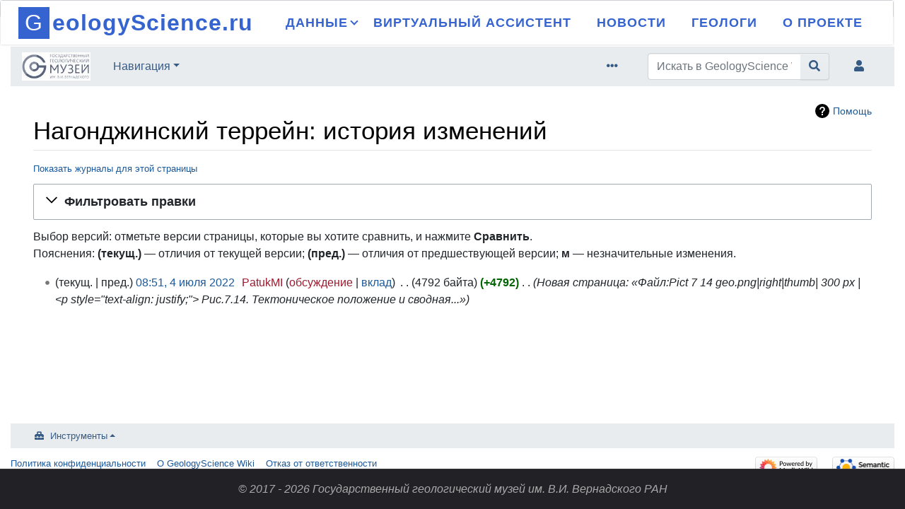

--- FILE ---
content_type: text/html; charset=UTF-8
request_url: http://wiki.geologyscience.ru/index.php?title=%D0%9D%D0%B0%D0%B3%D0%BE%D0%BD%D0%B4%D0%B6%D0%B8%D0%BD%D1%81%D0%BA%D0%B8%D0%B9_%D1%82%D0%B5%D1%80%D1%80%D0%B5%D0%B9%D0%BD&action=history
body_size: 15167
content:
<!DOCTYPE html>
<html class="client-nojs" lang="ru" dir="ltr">
<head>
<meta charset="UTF-8"/>
<title>Нагонджинский террейн: история изменений — GeologyScience Wiki</title>
<script>document.documentElement.className="client-js";RLCONF={"wgBreakFrames":!1,"wgSeparatorTransformTable":[",\t."," \t,"],"wgDigitTransformTable":["",""],"wgDefaultDateFormat":"dmy","wgMonthNames":["","январь","февраль","март","апрель","май","июнь","июль","август","сентябрь","октябрь","ноябрь","декабрь"],"wgRequestId":"ffae3238079489b59890bb23","wgCSPNonce":!1,"wgCanonicalNamespace":"","wgCanonicalSpecialPageName":!1,"wgNamespaceNumber":0,"wgPageName":"Нагонджинский_террейн","wgTitle":"Нагонджинский террейн","wgCurRevisionId":5011,"wgRevisionId":0,"wgArticleId":1829,"wgIsArticle":!1,"wgIsRedirect":!1,"wgAction":"history","wgUserName":null,"wgUserGroups":["*"],"wgCategories":[],"wgPageContentLanguage":"ru","wgPageContentModel":"wikitext","wgRelevantPageName":"Нагонджинский_террейн","wgRelevantArticleId":1829,"wgIsProbablyEditable":!1,
"wgRelevantPageIsProbablyEditable":!1,"wgRestrictionEdit":[],"wgRestrictionMove":[],"wgMediaViewerOnClick":!0,"wgMediaViewerEnabledByDefault":!0,"wgCargoDefaultQueryLimit":100,"wgCargoMapClusteringMinimum":80,"wgCargoMonthNames":["январь","февраль","март","апрель","май","июнь","июль","август","сентябрь","октябрь","ноябрь","декабрь"],"wgCargoMonthNamesShort":["янв","фев","мар","апр","май","июн","июл","авг","сен","окт","ноя","дек"],"wgCargoWeekDays":["воскресенье","понедельник","вторник","среда","четверг","пятница","суббота"],"wgCargoWeekDaysShort":["Вс","Пн","Вт","Ср","Чт","Пт","Сб"],"wgPageFormsTargetName":null,"wgPageFormsAutocompleteValues":[],"wgPageFormsAutocompleteOnAllChars":!0,"wgPageFormsFieldProperties":[],"wgPageFormsCargoFields":[],"wgPageFormsDependentFields":[],"wgPageFormsCalendarValues":[],
"wgPageFormsCalendarParams":[],"wgPageFormsCalendarHTML":null,"wgPageFormsGridValues":[],"wgPageFormsGridParams":[],"wgPageFormsContLangYes":null,"wgPageFormsContLangNo":null,"wgPageFormsContLangMonths":[],"wgPageFormsHeightForMinimizingInstances":800,"wgPageFormsShowOnSelect":[],"wgPageFormsScriptPath":"/extensions/PageForms","edgValues":[],"wgPageFormsEDSettings":null,"wgAmericanDates":!1,"egMapsScriptPath":"/extensions/Maps/","egMapsDebugJS":!1,"egMapsAvailableServices":["leaflet","googlemaps3"],"egMapsLeafletLayersApiKeys":{"MapBox":"","MapQuestOpen":"","Thunderforest":"","GeoportailFrance":""}};RLSTATE={"site.styles":"ready","noscript":"ready","user.styles":"ready","user":"ready","user.options":"loading","mediawiki.interface.helpers.styles":"ready","mediawiki.action.history.styles":"ready","mediawiki.special.changeslist":"ready","mediawiki.helplink":"ready","oojs-ui-core.styles":"ready","oojs-ui.styles.indicators":"ready","mediawiki.widgets.styles":"ready",
"oojs-ui-core.icons":"ready","mediawiki.htmlform.ooui.styles":"ready","mediawiki.htmlform.styles":"ready","mediawiki.widgets.DateInputWidget.styles":"ready","mediawiki.ui.button":"ready","skins.chameleon":"ready","zzz.ext.bootstrap.styles":"ready","jquery.makeCollapsible.styles":"ready","mediawiki.feedlink":"ready","ext.smw.style":"ready","ext.smw.tooltip.styles":"ready"};RLPAGEMODULES=["mediawiki.action.history","mediawiki.htmlform","jquery.makeCollapsible","mediawiki.htmlform.ooui","mediawiki.widgets.DateInputWidget","site","mediawiki.page.ready","ext.bootstrap.scripts"];</script>
<script>(RLQ=window.RLQ||[]).push(function(){mw.loader.implement("user.options@1hzgi",function($,jQuery,require,module){/*@nomin*/mw.user.tokens.set({"patrolToken":"+\\","watchToken":"+\\","csrfToken":"+\\"});mw.user.options.set({"variant":"ru"});
});});</script>
<link rel="stylesheet" href="/load.php?lang=ru&amp;modules=ext.smw.style%7Cext.smw.tooltip.styles&amp;only=styles&amp;skin=chameleon"/>
<link rel="stylesheet" href="/load.php?lang=ru&amp;modules=jquery.makeCollapsible.styles%7Cmediawiki.action.history.styles%7Cmediawiki.feedlink%2Chelplink%7Cmediawiki.htmlform.ooui.styles%7Cmediawiki.htmlform.styles%7Cmediawiki.interface.helpers.styles%7Cmediawiki.special.changeslist%7Cmediawiki.ui.button%7Cmediawiki.widgets.DateInputWidget.styles%7Cmediawiki.widgets.styles%7Coojs-ui-core.icons%2Cstyles%7Coojs-ui.styles.indicators%7Cskins.chameleon%7Czzz.ext.bootstrap.styles&amp;only=styles&amp;skin=chameleon"/>
<script async="" src="/load.php?lang=ru&amp;modules=startup&amp;only=scripts&amp;raw=1&amp;skin=chameleon"></script>
<meta name="ResourceLoaderDynamicStyles" content=""/>
<link rel="stylesheet" href="/load.php?lang=ru&amp;modules=site.styles&amp;only=styles&amp;skin=chameleon"/>
<meta name="generator" content="MediaWiki 1.36.1"/>
<meta name="robots" content="noindex,nofollow"/>
<meta property="og:image" content="http://wiki.geologyscience.ru/images/d/d8/Pict_7_14_geo.png"/>
<meta name="viewport" content="width=device-width, initial-scale=1, shrink-to-fit=no"/>
<link rel="alternate" type="application/rdf+xml" title="Нагонджинский террейн" href="/index.php?title=%D0%A1%D0%BB%D1%83%D0%B6%D0%B5%D0%B1%D0%BD%D0%B0%D1%8F:ExportRDF/%D0%9D%D0%B0%D0%B3%D0%BE%D0%BD%D0%B4%D0%B6%D0%B8%D0%BD%D1%81%D0%BA%D0%B8%D0%B9_%D1%82%D0%B5%D1%80%D1%80%D0%B5%D0%B9%D0%BD&amp;xmlmime=rdf"/>
<link rel="shortcut icon" href="/favicon.ico"/>
<link rel="search" type="application/opensearchdescription+xml" href="/opensearch_desc.php" title="GeologyScience Wiki (ru)"/>
<link rel="EditURI" type="application/rsd+xml" href="http://wiki.geologyscience.ru/api.php?action=rsd"/>
<link rel="alternate" type="application/atom+xml" title="GeologyScience Wiki — Atom-лента" href="/index.php?title=%D0%A1%D0%BB%D1%83%D0%B6%D0%B5%D0%B1%D0%BD%D0%B0%D1%8F:%D0%A1%D0%B2%D0%B5%D0%B6%D0%B8%D0%B5_%D0%BF%D1%80%D0%B0%D0%B2%D0%BA%D0%B8&amp;feed=atom"/>
</head>
<body class="mediawiki ltr sitedir-ltr mw-hide-empty-elt ns-0 ns-subject page-Нагонджинский_террейн rootpage-Нагонджинский_террейн layout-geohead skin-chameleon action-history">
	<!-- navigation bar -->
	<nav class="p-navbar collapsible alert alert-light navbar-brand border fw-bold" role="navigation" id="mw-navigation">
		<button type="button" class="navbar-toggler" data-toggle="collapse" data-target="#i9k9jsqg1j"></button>
		<div class="collapse navbar-collapse i9k9jsqg1j" id="i9k9jsqg1j">
			<div class="navbar-nav">
	<head>
		<title>header</title>
		
		<style>
#site-header-main {
            font-family: 'Roboto', sans-serif;
            position: fixed;
            width: 100%;
            top: 0;
            left: 0;
            right: 0;
            box-shadow: 0 0 3px rgb(0 0 0 / 20%);
        }

        #site-header-main-inside {
            height: 60px;
            max-width: 1920px;
            display: table;
            margin: 0 auto;
            width: 100%;
            padding: 0 2%;
            box-sizing: border-box;
        }

        #branding {
            display: block;
            float: left;
			height: 60px;
        }

        #site-title {
            font-family: Helvetica Neue, Arial, Helvetica, sans-serif;
            font-size: 32.4px;
            font-weight: 800;
			position: relative;
			top: 50%;
			display: inline-block;
			float: left;
			-webkit-transform: translateY(-50%);
			-ms-transform: translateY(-50%);
			transform: translateY(-50%);
        }

	#site-title {
	    display: flex;
	    height: 58px;
	    align-items: center;
	}

        #site-title span a span:nth-child(1) {
            background-color: #3563cf;
            color: #fff;
            width: calc(1.4em - 1px);
			margin-right: .1em;
            text-align: center;
            line-height: 1.4;
            font-weight: 300;
        }

        #site-title span a:hover span:nth-child(1) {
            background-color: #ff8b2b;
        }

        #site-title a span {
            display: inline-block;
            padding-right: 1px;
        }

        #site-title a {
            display: block;
            text-decoration: none;
            color: #3563cf;
        }

        #site-title a:hover {
            color: #ff8b2b;
        }

        #site-header-main, #site-header-main-inside, #access ul li a, #access ul ul, #access::after {
            background-color: #fff;
        }

        #site-header-main #branding, #site-header-main #site-title > span > a {
            -webkit-transition: .25s line-height ease-in-out, .25s height ease-in-out;
            transition: .25s line-height ease-in-out, .25s height ease-in-out;
        }

        #access {
            display: inline;
            float: right;
        }

        #access ul {
            margin: 0;
            padding: 0;
        }

        #access ul > li > a {
            border-top: 2px solid transparent;
        }

        #access a {
            display: block;
            padding: 0 1em;
            text-decoration: none;
            line-height: 2.5;
        }

        #access > div > ul > li, #access > div > ul > li > a {
            color: #3563cf;
        }

        #access > div > ul > li:hover > a {
            background-color: #3563cf;
            color: #fff;
            z-index: 1000;
        }

        #access ul li {
            display: block;
            float: left;
            position: relative;
            white-space: nowrap;
        }

        #access li, #access ul li a {
            -webkit-transition: background .3s ease-in-out, color .3s ease-in-out, .25s line-height ease-in-out, .25s height ease-in-out;
            transition: background .3s ease-in-out, color .3s ease-in-out, .25s line-height ease-in-out, .25s height ease-in-out;
        }

        #access div > ul > li > a {
            line-height: 58px;
        }

        #access ul > li.current_page_item > a, #access ul > li.current-menu-item > a,
        #access ul > li.current_page_ancestor > a, #access ul > li.current-menu-ancestor > a, #access .sub-menu {
            border-top-color: #3563cf;
        }

        #access ul ul {
            position: absolute;
            z-index: -1;
            clear: both;
            margin-left: 0;
            margin-top: -85px;
            opacity: 0;
            visibility: hidden;
            min-width: 125%;
            border-top: 4px solid transparent;
            box-shadow: 0 0 0.5em 0.1em rgb(0 0 0 / 5%);
            -webkit-transition: 0.3s all ease-in;
            transition: 0.3s all ease-in;
        }

        #access ul.sub-menu li a, #access ul.children li a {
            color: #555;
        }

        #access ul li a {
            font-size: 18px;
            font-weight: 700;
            letter-spacing: 1px;
        }

        #access ul ul li {
            display: table;
            position: relative;
            float: left;
            clear: both;
            width: 100%;
            margin: 0;
        }

        #access ul ul a, #access ul ul ul a {
            display: block;
            float: none;
            min-width: 150px;
            width: calc(100% - 2rem);
        }

        #access a > span {
            display: block;
            text-transform: uppercase;
        }

        #access li:hover > ul {
            display: block;
            visibility: visible;
            margin-top: 0;
            opacity: 1;
            -webkit-transition: 0.3s all ease-in;
            transition: 0.3s all ease-in;
        }

        #access .sub-menu {
            border-top-color: #3563cf;
        }

        .arrow {
            border: solid #3563cf;
            border-width: 0 2px 2px 0;
            display: inline-block;
            padding: 3px;
            transform: rotate(45deg);
            -webkit-transform: rotate(45deg);
            margin: 0 -13px 4px 5px;
        }

        #access ul.sub-menu li:hover a {
            background-color: rgba(85, 85, 85, 0.1);
        }
			
		</style>
	<!-- Yandex.Metrika counter -->
	<script type="text/javascript" >
	    (function(m,e,t,r,i,k,a){m[i]=m[i]||function(){(m[i].a=m[i].a||[]).push(arguments)};
	    m[i].l=1*new Date();
	    for (var j = 0; j < document.scripts.length; j++) {if (document.scripts[j].src === r) { return; }}
	    k=e.createElement(t),a=e.getElementsByTagName(t)[0],k.async=1,k.src=r,a.parentNode.insertBefore(k,a)})
	    (window, document, "script", "https://mc.yandex.ru/metrika/tag.js", "ym");

	    ym(68913520, "init", {
    		clickmap:true,
    		trackLinks:true,
    		accurateTrackBounce:true,
    		webvisor:true
	    });
	</script>
<noscript><div><img src="https://mc.yandex.ru/watch/68913520" style="position:absolute; left:-9999px;" alt="" /></div></noscript>
<!-- /Yandex.Metrika counter -->
	</head>

	<body>
		<header>

			<div id="site-header-main" style="position: absolute; z-index: 999;">
        <div id="site-header-main-inside">
            <div id="branding">
                <div id="site-title">
					<span>
						<a href="https://geologyscience.ru/" title="" rel="home"><span
                                style="transition: color 0s ease 0.05s, background-color 0.05s;">G</span><span
                                style="transition: color 0s ease 0.07s, background-color 0.07s;">e</span><span
                                style="transition: color 0s ease 0.09s, background-color 0.09s;">o</span><span
                                style="transition: color 0s ease 0.11s, background-color 0.11s;">l</span><span
                                style="transition: color 0s ease 0.13s, background-color 0.13s;">o</span><span
                                style="transition: color 0s ease 0.15s, background-color 0.15s;">g</span><span
                                style="transition: color 0s ease 0.17s, background-color 0.17s;">y</span><span
                                style="transition: color 0s ease 0.19s, background-color 0.19s;">S</span><span
                                style="transition: color 0s ease 0.21s, background-color 0.21s;">c</span><span
                                style="transition: color 0s ease 0.23s, background-color 0.23s;">i</span><span
                                style="transition: color 0s ease 0.25s, background-color 0.25s;">e</span><span
                                style="transition: color 0s ease 0.27s, background-color 0.27s;">n</span><span
                                style="transition: color 0s ease 0.29s, background-color 0.29s;">c</span><span
                                style="transition: color 0s ease 0.31s, background-color 0.31s;">e</span><span
                                style="transition: color 0s ease 0.33s, background-color 0.33s;">.</span><span
                                style="transition: color 0s ease 0.35s, background-color 0.35s;">r</span><span
                                style="transition: color 0s ease 0.37s, background-color 0.37s;">u</span></a>
					</span>
                </div>
            </div>

            <nav id="access" role="navigation" aria-label="Primary Menu" itemscope=""
                 itemtype="http://schema.org/SiteNavigationElement">
                <div>
                    <ul id="prime_nav" class="">
                        <li class="menu-item menu-item-has-children">
                            <a href="#">
                                <span>Данные<i class="arrow"></i></span>
                            </a>
                            <ul class="sub-menu">
                                <li class="menu-item">
                                    <a href="https://maps.geologyscience.ru">
                                        <span>Пространственные данные</span>
                                    </a>
                                </li>
                                <li class="menu-item">
                                    <a href="http://reports.geologyscience.ru/georock.php">
                                        <span>Количественные данные</span>
                                    </a>
                                </li>
                                <li class="menu-item">
                                    <a href="http://data.sgm.ru/">
                                        <span>Музейные данные</span>
                                    </a>
                                </li>
                                <li class="menu-item">
                                    <a href="http://sputnik.geologyscience.ru">
                                        <span>Спутниковые данные</span>
                                    </a>
                                </li>
                                <li class="menu-item">
                                    <a href="http://repository.geologyscience.ru">
                                        <span>Научные публикации</span>
                                    </a>
                                </li>
                                <li class="menu-item">
                                    <a href="http://geologyscience.ru/bd_rosnedra/">
                                        <span>Базы данных</span>
                                    </a>
                                </li>
                                <li class="menu-item">
                                    <a href="http://geologyscience.ru/thematicdb/">
                                        <span>Тематические базы данных</span>
                                    </a>
                                </li>
                                <li class="menu-item">
                                    <a href="http://geologyscience.ru/conferences/">
                                        <span>Конференции</span>
                                    </a>
                                </li>
                                <li class="menu-item">
                                    <a href="http://geologyscience.ru/media/">
                                        <span>Медиа</span>
                                    </a>
                                </li>
                                <li class="menu-item">
                                    <a href="http://wiki.geologyscience.ru/">
                                        <span>Энциклопедия</span>
                                    </a>
                                </li>
                            </ul>
                        </li>
                        <li class="menu-item">
                            <a href="https://service.geologyscience.ru">
                                <span>Виртуальный ассистент</span>
                            </a>
                        </li>
                        <li class="menu-item">
                            <a href="https://geologyscience.ru/gs-news/">
                                <span>Новости</span>
                            </a>
                        </li>
                        <li class="menu-item">
                            <a href="https://geologyscience.ru/geologists/">
                                <span>Геологи</span>
                            </a>
                        </li>
                        <li class="menu-item">
                            <a href="https://geologyscience.ru/about/">
                                <span>О проекте</span>
                            </a>
                        </li>
                    </ul>
                </div>
            </nav>
        </div>
    </div>

		</header>
	</body>


		
		
			</div>
		</div>
	</nav>
	<div class="mb-2 mt-4 container-fluid">
		<div class="row">
			<div class="col">
				<!-- navigation bar -->
				<nav class="p-navbar collapsible" role="navigation" id="mw-navigation-i9k9jsqg32">
					<button type="button" class="navbar-toggler" data-toggle="collapse" data-target="#i9k9jsqqt2"></button>
					<div class="collapse navbar-collapse i9k9jsqqt2" id="i9k9jsqqt2">
						<div class="navbar-nav">
						<!-- logo and main page link -->
						<div id="p-logo" class="navbar-brand p-logo" role="banner">
							<a href="/index.php/%D0%97%D0%B0%D0%B3%D0%BB%D0%B0%D0%B2%D0%BD%D0%B0%D1%8F_%D1%81%D1%82%D1%80%D0%B0%D0%BD%D0%B8%D1%86%D0%B0" title="Перейти на сайт музея"><img src="/resources/assets/ggm.jpg" alt="GeologyScience Wiki"/></a>
						</div>
							<!-- navigation -->
							<div class="nav-item dropdown p-navigation-dropdown">
								<a href="#" class="nav-link dropdown-toggle p-navigation-toggle" data-toggle="dropdown" data-boundary="viewport">Навигация</a>
								<div class="dropdown-menu p-navigation" id="p-navigation">
									<div id="n-mainpage-description"><a href="/index.php/%D0%97%D0%B0%D0%B3%D0%BB%D0%B0%D0%B2%D0%BD%D0%B0%D1%8F_%D1%81%D1%82%D1%80%D0%B0%D0%BD%D0%B8%D1%86%D0%B0" title="Перейти на заглавную страницу [z]" accesskey="z" class="nav-link n-mainpage-description">Заглавная страница</a></div>
									<div id="n-recentchanges"><a href="/index.php/%D0%A1%D0%BB%D1%83%D0%B6%D0%B5%D0%B1%D0%BD%D0%B0%D1%8F:%D0%A1%D0%B2%D0%B5%D0%B6%D0%B8%D0%B5_%D0%BF%D1%80%D0%B0%D0%B2%D0%BA%D0%B8" title="Список последних изменений [r]" accesskey="r" class="nav-link n-recentchanges">Свежие правки</a></div>
									<div id="n-randompage"><a href="/index.php/%D0%A1%D0%BB%D1%83%D0%B6%D0%B5%D0%B1%D0%BD%D0%B0%D1%8F:%D0%A1%D0%BB%D1%83%D1%87%D0%B0%D0%B9%D0%BD%D0%B0%D1%8F_%D1%81%D1%82%D1%80%D0%B0%D0%BD%D0%B8%D1%86%D0%B0" title="Посмотреть случайно выбранную страницу [x]" accesskey="x" class="nav-link n-randompage">Случайная страница</a></div>
									<div id="n-help-mediawiki"><a href="https://www.mediawiki.org/wiki/Special:MyLanguage/Help:Contents" class="nav-link n-help-mediawiki">Справка по MediaWiki</a></div>
								</div>
							</div>
						</div>
						<div class="navbar-nav right">
							<!-- page tools -->
							<div class="navbar-tools navbar-nav flex-row">
								<div class="navbar-tool dropdown">
									<a data-toggle="dropdown" data-boundary="viewport" class="navbar-more-tools" href="#" title="Инструменты для страниц"></a>
									<!-- Content navigation -->
									<div class="flex-row navbar-pagetools dropdown-menu p-contentnavigation" id="p-contentnavigation">
										<!-- namespaces -->
										<div id="ca-nstab-main" class="selected"><a href="/index.php/%D0%9D%D0%B0%D0%B3%D0%BE%D0%BD%D0%B4%D0%B6%D0%B8%D0%BD%D1%81%D0%BA%D0%B8%D0%B9_%D1%82%D0%B5%D1%80%D1%80%D0%B5%D0%B9%D0%BD" title="Просмотр основной страницы [c]" accesskey="c" class="selected ca-nstab-main">Статья</a></div>
										<div id="ca-talk" class="new"><a href="/index.php?title=%D0%9E%D0%B1%D1%81%D1%83%D0%B6%D0%B4%D0%B5%D0%BD%D0%B8%D0%B5:%D0%9D%D0%B0%D0%B3%D0%BE%D0%BD%D0%B4%D0%B6%D0%B8%D0%BD%D1%81%D0%BA%D0%B8%D0%B9_%D1%82%D0%B5%D1%80%D1%80%D0%B5%D0%B9%D0%BD&amp;action=edit&amp;redlink=1" rel="discussion" title="Обсуждение основной страницы (страница не существует) [t]" accesskey="t" class="new ca-talk">Обсуждение</a></div>
										<!-- views -->
										<div id="ca-viewsource"><a href="/index.php?title=%D0%9D%D0%B0%D0%B3%D0%BE%D0%BD%D0%B4%D0%B6%D0%B8%D0%BD%D1%81%D0%BA%D0%B8%D0%B9_%D1%82%D0%B5%D1%80%D1%80%D0%B5%D0%B9%D0%BD&amp;action=edit" title="Эта страница защищена от изменений.&#10;Вы можете посмотреть её исходный текст. [e]" accesskey="e" class="ca-viewsource">Просмотр кода</a></div>
										<div id="ca-history" class="selected"><a href="/index.php?title=%D0%9D%D0%B0%D0%B3%D0%BE%D0%BD%D0%B4%D0%B6%D0%B8%D0%BD%D1%81%D0%BA%D0%B8%D0%B9_%D1%82%D0%B5%D1%80%D1%80%D0%B5%D0%B9%D0%BD&amp;action=history" title="Журнал изменений страницы [h]" accesskey="h" class="selected ca-history">История</a></div>
									</div>
								</div>
							</div>
							<!-- search form -->
							<div  id="p-search" class="p-search order-first order-cmln-0 navbar-form" role="search"  >
								<form  id="searchform" class="mw-search" action="/index.php" >
									<input type="hidden" name="title" value=" Служебная:Поиск" />
									<div class="input-group">
										<input name="search" placeholder="Искать в GeologyScience Wiki" autocapitalize="sentences" title="Искать в GeologyScience Wiki [f]" accesskey="f" id="searchInput" class="form-control"/>
										<div class="input-group-append">
											<button value="Перейти" id="searchGoButton" name="go" type="submit" class="search-btn searchGoButton" aria-label="Перейти к странице" title="Перейти к странице, имеющей в точности такое название"></button>
										</div>
									</div>
								</form>
							</div>
							
							<!-- personal tools -->
							<div class="navbar-tools navbar-nav" >
								<div class="navbar-tool dropdown">
									<a class="navbar-usernotloggedin" href="#" data-toggle="dropdown" data-boundary="viewport" title="Вы не вошли в систему">
									</a>
									<div class="p-personal-tools dropdown-menu">
										<div id="pt-login"><a href="/index.php?title=%D0%A1%D0%BB%D1%83%D0%B6%D0%B5%D0%B1%D0%BD%D0%B0%D1%8F:%D0%92%D1%85%D0%BE%D0%B4&amp;returnto=%D0%9D%D0%B0%D0%B3%D0%BE%D0%BD%D0%B4%D0%B6%D0%B8%D0%BD%D1%81%D0%BA%D0%B8%D0%B9+%D1%82%D0%B5%D1%80%D1%80%D0%B5%D0%B9%D0%BD&amp;returntoquery=action%3Dhistory" title="Здесь можно зарегистрироваться в системе, но это необязательно. [o]" accesskey="o" class="pt-login">Войти</a></div>
									</div>
								</div>
							</div>
						</div>
					</div>
				</nav>
			</div>
		</div>
	</div>
	<div class="flex-fill container-fluid">
		<div class="row">
			<div class="col">

			</div>
		</div>
		<div class="row">
			<div class="col">
				<!-- start the content area -->
				<div id="content" class="mw-body content"><a id="top" class="top"></a>
					<div id="mw-indicators" class="mw-indicators">
						<div id="mw-indicator-mw-helplink" class="mw-indicator mw-indicator-mw-helplink"><a href="https://meta.wikimedia.org/wiki/Special:MyLanguage/Help:Page_history" target="_blank" class="mw-helplink">Помощь</a></div>
					</div>
						<div class="contentHeader">
						<!-- title of the page -->
						<h1 id="firstHeading" class="firstHeading">Нагонджинский террейн: история изменений</h1>
						<!-- tagline; usually goes something like "From WikiName" primary purpose of this seems to be for printing to identify the source of the content -->
						<div id="siteSub" class="siteSub">Материал из GeologyScience Wiki</div>
						<!-- subtitle line; used for various things like the subpage hierarchy -->
						<div id="contentSub" class="small contentSub"><div class="mw-history-subtitle"><a href="/index.php?title=%D0%A1%D0%BB%D1%83%D0%B6%D0%B5%D0%B1%D0%BD%D0%B0%D1%8F:%D0%96%D1%83%D1%80%D0%BD%D0%B0%D0%BB%D1%8B&amp;page=%D0%9D%D0%B0%D0%B3%D0%BE%D0%BD%D0%B4%D0%B6%D0%B8%D0%BD%D1%81%D0%BA%D0%B8%D0%B9+%D1%82%D0%B5%D1%80%D1%80%D0%B5%D0%B9%D0%BD" title="Служебная:Журналы">Показать журналы для этой страницы</a></div></div><div id="jump-to-nav" class="mw-jump jump-to-nav">Перейти к:<a href="#mw-navigation">навигация</a>, <a href="#p-search">поиск</a></div>
					</div>
					<div id="bodyContent" class="bodyContent">
						<!-- body text -->

						<div id="mw-content-text"><div class='mw-htmlform-ooui-wrapper oo-ui-layout oo-ui-panelLayout oo-ui-panelLayout-padded oo-ui-panelLayout-framed'><form id='mw-history-searchform' action='/index.php' method='get' enctype='application/x-www-form-urlencoded' class='mw-htmlform mw-htmlform-ooui oo-ui-layout oo-ui-formLayout'><fieldset id='mw-history-search' class='oo-ui-layout oo-ui-labelElement oo-ui-fieldsetLayout mw-collapsible mw-collapsed'><legend role='button' class='oo-ui-fieldsetLayout-header mw-collapsible-toggle'><span class='oo-ui-iconElement-icon oo-ui-iconElement-noIcon'></span><span class='oo-ui-labelElement-label'>Фильтровать правки</span><span aria-disabled='false' class='oo-ui-widget oo-ui-widget-enabled oo-ui-iconElement-icon oo-ui-icon-expand oo-ui-iconElement oo-ui-labelElement-invisible oo-ui-iconWidget'>развернуть</span><span aria-disabled='false' class='oo-ui-widget oo-ui-widget-enabled oo-ui-iconElement-icon oo-ui-icon-collapse oo-ui-iconElement oo-ui-labelElement-invisible oo-ui-iconWidget'>свернуть</span></legend><div class='oo-ui-fieldsetLayout-group mw-collapsible-content'><div aria-disabled='false' class='oo-ui-widget oo-ui-widget-enabled'><div data-mw-modules='mediawiki.widgets.DateInputWidget' id='ooui-php-5' class='mw-htmlform-field-HTMLDateTimeField  mw-htmlform-datetime-field mw-htmlform-field-autoinfuse oo-ui-layout oo-ui-labelElement oo-ui-fieldLayout oo-ui-fieldLayout-align-top' data-ooui='{"_":"mw.htmlform.FieldLayout","fieldWidget":{"tag":"mw-input-date-range-to"},"align":"top","helpInline":true,"$overlay":true,"label":{"html":"\u041f\u043e \u0434\u0430\u0442\u0443:"},"classes":["mw-htmlform-field-HTMLDateTimeField"," mw-htmlform-datetime-field","mw-htmlform-field-autoinfuse"]}'><div class='oo-ui-fieldLayout-body'><span class='oo-ui-fieldLayout-header'><label for='ooui-php-3' class='oo-ui-labelElement-label'>По дату:</label></span><div class='oo-ui-fieldLayout-field'><div id='mw-input-date-range-to' aria-disabled='false' class='oo-ui-widget oo-ui-widget-enabled oo-ui-inputWidget oo-ui-textInputWidget oo-ui-textInputWidget-type-text oo-ui-textInputWidget-php mw-widget-dateInputWidget' data-ooui='{"_":"mw.widgets.DateInputWidget","longDisplayFormat":false,"precision":"day","$overlay":true,"placeholder":"\u0413\u0413\u0413\u0413-\u041c\u041c-\u0414\u0414","name":"date-range-to","inputId":"ooui-php-3","required":false}'><input type='date' tabindex='0' aria-disabled='false' name='date-range-to' value='' placeholder='ГГГГ-ММ-ДД' id='ooui-php-3' class='oo-ui-inputWidget-input' /><span class='oo-ui-iconElement-icon oo-ui-iconElement-noIcon'></span><span class='oo-ui-indicatorElement-indicator oo-ui-indicatorElement-noIndicator'></span></div></div></div></div><div id='ooui-php-6' class='mw-htmlform-field-HTMLTagFilter  oo-ui-layout oo-ui-labelElement oo-ui-fieldLayout oo-ui-fieldLayout-align-top' data-ooui='{"_":"mw.htmlform.FieldLayout","fieldWidget":{"tag":"tagfilter"},"align":"top","helpInline":true,"$overlay":true,"label":{"html":"\u0424\u0438\u043b\u044c\u0442\u0440 &lt;a href=\"\/index.php\/%D0%A1%D0%BB%D1%83%D0%B6%D0%B5%D0%B1%D0%BD%D0%B0%D1%8F:%D0%9C%D0%B5%D1%82%D0%BA%D0%B8\" title=\"\u0421\u043b\u0443\u0436\u0435\u0431\u043d\u0430\u044f:\u041c\u0435\u0442\u043a\u0438\"&gt;\u043c\u0435\u0442\u043e\u043a&lt;\/a&gt;:"},"classes":["mw-htmlform-field-HTMLTagFilter",""]}'><div class='oo-ui-fieldLayout-body'><span class='oo-ui-fieldLayout-header'><label for='ooui-php-4' class='oo-ui-labelElement-label'>Фильтр <a href="/index.php/%D0%A1%D0%BB%D1%83%D0%B6%D0%B5%D0%B1%D0%BD%D0%B0%D1%8F:%D0%9C%D0%B5%D1%82%D0%BA%D0%B8" title="Служебная:Метки">меток</a>:</label></span><div class='oo-ui-fieldLayout-field'><div id='tagfilter' aria-disabled='false' class='oo-ui-widget oo-ui-widget-enabled oo-ui-inputWidget oo-ui-textInputWidget oo-ui-textInputWidget-type-text oo-ui-textInputWidget-php' data-ooui='{"_":"OO.ui.TextInputWidget","name":"tagfilter","inputId":"ooui-php-4","required":false}'><input type='text' tabindex='0' aria-disabled='false' name='tagfilter' value='' id='ooui-php-4' class='oo-ui-inputWidget-input' /><span class='oo-ui-iconElement-icon oo-ui-iconElement-noIcon'></span><span class='oo-ui-indicatorElement-indicator oo-ui-indicatorElement-noIndicator'></span></div></div></div></div><input id="mw-input-title" name="title" type="hidden" value="Нагонджинский_террейн"/>
<input id="mw-input-action" name="action" type="hidden" value="history"/>
<div class="mw-htmlform-submit-buttons">
<span aria-disabled='false' id='ooui-php-7' class='mw-htmlform-submit oo-ui-widget oo-ui-widget-enabled oo-ui-inputWidget oo-ui-buttonElement oo-ui-buttonElement-framed oo-ui-labelElement oo-ui-flaggedElement-primary oo-ui-flaggedElement-progressive oo-ui-buttonInputWidget' data-ooui='{"_":"OO.ui.ButtonInputWidget","type":"submit","value":"\u041f\u043e\u043a\u0430\u0437\u0430\u0442\u044c \u0432\u0435\u0440\u0441\u0438\u0438","label":"\u041f\u043e\u043a\u0430\u0437\u0430\u0442\u044c \u0432\u0435\u0440\u0441\u0438\u0438","flags":["primary","progressive"],"classes":["mw-htmlform-submit"]}'><button type='submit' tabindex='0' aria-disabled='false' value='Показать версии' class='oo-ui-inputWidget-input oo-ui-buttonElement-button'><span class='oo-ui-iconElement-icon oo-ui-iconElement-noIcon oo-ui-image-invert'></span><span class='oo-ui-labelElement-label'>Показать версии</span><span class='oo-ui-indicatorElement-indicator oo-ui-indicatorElement-noIndicator oo-ui-image-invert'></span></button></span></div>
</div></div></fieldset></form></div><div class="mw-history-legend">
<p>Выбор версий: отметьте версии страницы, которые вы хотите сравнить, и нажмите <strong>Сравнить</strong>.<br />
Пояснения: <strong>(текущ.)</strong> — отличия от текущей версии; <strong>(пред.)</strong> — отличия от предшествующей версии; <strong>м</strong> — незначительные изменения.
</p>
</div><form action="/index.php" id="mw-history-compare">
<input type="hidden" value="Нагонджинский_террейн" name="title"/>
<input type="hidden" value="historysubmit" name="action"/>
<input type="hidden" value="revision" name="type"/>
<div class="mw-history-compareselectedversions">
</div><ul id="pagehistory">
<li data-mw-revid="5011"><span class="mw-history-histlinks mw-changeslist-links"><span>текущ.</span><span>пред.</span></span> <a href="/index.php?title=%D0%9D%D0%B0%D0%B3%D0%BE%D0%BD%D0%B4%D0%B6%D0%B8%D0%BD%D1%81%D0%BA%D0%B8%D0%B9_%D1%82%D0%B5%D1%80%D1%80%D0%B5%D0%B9%D0%BD&amp;oldid=5011" class="mw-changeslist-date" title="Нагонджинский террейн">08:51, 4 июля 2022</a>‎ <span class='history-user'><a href="/index.php?title=%D0%A3%D1%87%D0%B0%D1%81%D1%82%D0%BD%D0%B8%D0%BA:PatukMI&amp;action=edit&amp;redlink=1" class="new mw-userlink" title="Участник:PatukMI (страница не существует)"><bdi>PatukMI</bdi></a> <span class="mw-usertoollinks mw-changeslist-links"><span><a href="/index.php?title=%D0%9E%D0%B1%D1%81%D1%83%D0%B6%D0%B4%D0%B5%D0%BD%D0%B8%D0%B5_%D1%83%D1%87%D0%B0%D1%81%D1%82%D0%BD%D0%B8%D0%BA%D0%B0:PatukMI&amp;action=edit&amp;redlink=1" class="new mw-usertoollinks-talk" title="Обсуждение участника:PatukMI (страница не существует)">обсуждение</a></span> <span><a href="/index.php/%D0%A1%D0%BB%D1%83%D0%B6%D0%B5%D0%B1%D0%BD%D0%B0%D1%8F:%D0%92%D0%BA%D0%BB%D0%B0%D0%B4/PatukMI" class="mw-usertoollinks-contribs" title="Служебная:Вклад/PatukMI">вклад</a></span></span></span>‎ <span class="mw-changeslist-separator"></span> <span class="history-size mw-diff-bytes" data-mw-bytes="4792">4792 байта</span> <strong dir="ltr" class="mw-plusminus-pos mw-diff-bytes" title="Размер после изменения: 4792 байта">+4792</strong>‎ <span class="mw-changeslist-separator"></span>  <span class="comment comment--without-parentheses">Новая страница: «Файл:Pict 7 14 geo.png|right|thumb| 300 px | &lt;p style=&quot;text-align: justify;&quot;&gt; Рис.7.14. Тектоническое положение и сводная...»</span></li>
</ul>
</form></div><div class="printfooter">
Источник — <a dir="ltr" href="http://wiki.geologyscience.ru/index.php/Нагонджинский_террейн">http://wiki.geologyscience.ru/index.php/Нагонджинский_террейн</a></div>

						<!-- end body text -->
						<!-- data blocks which should go somewhere after the body text, but not before the catlinks block-->
						
					</div>
					<!-- category links -->
					<div id="catlinks" class="catlinks catlinks-allhidden" data-mw="interface"></div>
				</div>
			</div>
		</div>
	</div>
	<div class="mb-2 mt-4 container-fluid">
		<div class="row">
			<div class="col">
				<!-- navigation bar -->
				<nav class="p-navbar not-collapsible small mb-2" role="navigation" id="mw-navigation-i9k9jsqrd2">
					<div class="navbar-nav">
					<!-- toolbox -->
					<div class="nav-item p-tb-dropdown dropup">
						<a href="#" class="nav-link dropdown-toggle p-tb-toggle" data-toggle="dropdown" data-boundary="viewport">Инструменты</a>
						<div class="dropdown-menu">
							<div id="t-whatlinkshere" class="nav-item"><a href="/index.php/%D0%A1%D0%BB%D1%83%D0%B6%D0%B5%D0%B1%D0%BD%D0%B0%D1%8F:%D0%A1%D1%81%D1%8B%D0%BB%D0%BA%D0%B8_%D1%81%D1%8E%D0%B4%D0%B0/%D0%9D%D0%B0%D0%B3%D0%BE%D0%BD%D0%B4%D0%B6%D0%B8%D0%BD%D1%81%D0%BA%D0%B8%D0%B9_%D1%82%D0%B5%D1%80%D1%80%D0%B5%D0%B9%D0%BD" title="Список всех страниц, ссылающихся на данную [j]" accesskey="j" class="nav-link t-whatlinkshere">Ссылки сюда</a></div>
							<div id="t-recentchangeslinked" class="nav-item"><a href="/index.php/%D0%A1%D0%BB%D1%83%D0%B6%D0%B5%D0%B1%D0%BD%D0%B0%D1%8F:%D0%A1%D0%B2%D1%8F%D0%B7%D0%B0%D0%BD%D0%BD%D1%8B%D0%B5_%D0%BF%D1%80%D0%B0%D0%B2%D0%BA%D0%B8/%D0%9D%D0%B0%D0%B3%D0%BE%D0%BD%D0%B4%D0%B6%D0%B8%D0%BD%D1%81%D0%BA%D0%B8%D0%B9_%D1%82%D0%B5%D1%80%D1%80%D0%B5%D0%B9%D0%BD" rel="nofollow" title="Последние изменения в страницах, на которые ссылается эта страница [k]" accesskey="k" class="nav-link t-recentchangeslinked">Связанные правки</a></div>
							<div id="feedlinks" class="nav-item"><a href="/index.php?title=%D0%9D%D0%B0%D0%B3%D0%BE%D0%BD%D0%B4%D0%B6%D0%B8%D0%BD%D1%81%D0%BA%D0%B8%D0%B9_%D1%82%D0%B5%D1%80%D1%80%D0%B5%D0%B9%D0%BD&amp;feed=atom&amp;action=history" id="feed-atom" rel="alternate" type="application/atom+xml" class="feedlink nav-link feedlinks" title="Трансляция в Atom для этой страницы">Atom</a></div>
							<div id="t-specialpages" class="nav-item"><a href="/index.php/%D0%A1%D0%BB%D1%83%D0%B6%D0%B5%D0%B1%D0%BD%D0%B0%D1%8F:%D0%A1%D0%BF%D0%B5%D1%86%D1%81%D1%82%D1%80%D0%B0%D0%BD%D0%B8%D1%86%D1%8B" title="Список служебных страниц [q]" accesskey="q" class="nav-link t-specialpages">Служебные страницы</a></div>
							<div id="t-info" class="nav-item"><a href="/index.php?title=%D0%9D%D0%B0%D0%B3%D0%BE%D0%BD%D0%B4%D0%B6%D0%B8%D0%BD%D1%81%D0%BA%D0%B8%D0%B9_%D1%82%D0%B5%D1%80%D1%80%D0%B5%D0%B9%D0%BD&amp;action=info" title="Подробнее об этой странице" class="nav-link t-info">Сведения о странице</a></div>
							<div id="t-cargopagevalueslink" class="nav-item"><a href="/index.php?title=%D0%9D%D0%B0%D0%B3%D0%BE%D0%BD%D0%B4%D0%B6%D0%B8%D0%BD%D1%81%D0%BA%D0%B8%D0%B9_%D1%82%D0%B5%D1%80%D1%80%D0%B5%D0%B9%D0%BD&amp;action=pagevalues" rel="cargo-pagevalues" class="nav-link t-cargopagevalueslink">Значения страницы</a></div>
						</div>
					</div>
					</div>
				</nav>
			</div>
		</div>
		<div class="row">
			<div class="col">
				<!-- footer links -->
				<div id="footer-info" class="footer-info">
				</div>
				<!-- places -->
				<div id="footer-places" class="footer-places">
					<div><a href="/index.php/GeologyScience_Wiki:%D0%9F%D0%BE%D0%BB%D0%B8%D1%82%D0%B8%D0%BA%D0%B0_%D0%BA%D0%BE%D0%BD%D1%84%D0%B8%D0%B4%D0%B5%D0%BD%D1%86%D0%B8%D0%B0%D0%BB%D1%8C%D0%BD%D0%BE%D1%81%D1%82%D0%B8" title="GeologyScience Wiki:Политика конфиденциальности">Политика конфиденциальности</a></div>
					<div><a href="/index.php/GeologyScience_Wiki:%D0%9E%D0%BF%D0%B8%D1%81%D0%B0%D0%BD%D0%B8%D0%B5" title="GeologyScience Wiki:Описание">О GeologyScience Wiki</a></div>
					<div><a href="/index.php/GeologyScience_Wiki:%D0%9E%D1%82%D0%BA%D0%B0%D0%B7_%D0%BE%D1%82_%D0%BE%D1%82%D0%B2%D0%B5%D1%82%D1%81%D1%82%D0%B2%D0%B5%D0%BD%D0%BD%D0%BE%D1%81%D1%82%D0%B8" title="GeologyScience Wiki:Отказ от ответственности">Отказ от ответственности</a></div>
					<div><a href=" https://sgm.ru/" rel="noreferrer noopener">⧼Государственный Геологический Музей им. В.И.Вернадского РАН⧽</a></div>
				</div>
			</div>
			<div class="col">
				<!-- footer icons -->
				<div id="footer-icons" class="justify-content-end footer-icons">
					<!-- poweredby -->
					<div><a href="https://www.mediawiki.org/"><img src="/resources/assets/poweredby_mediawiki_88x31.png" alt="Powered by MediaWiki" srcset="/resources/assets/poweredby_mediawiki_132x47.png 1.5x, /resources/assets/poweredby_mediawiki_176x62.png 2x" width="88" height="31" loading="lazy"/></a></div>
					<div><a href="https://www.semantic-mediawiki.org/wiki/Semantic_MediaWiki"><img src="[data-uri]" alt="Powered by Semantic MediaWiki" class="smw-footer" width="88" height="31" loading="lazy"/></a></div>
				</div>
			</div>
		</div>
	</div>
	<!-- navigation bar -->
	<nav class="p-navbar collapsible" role="navigation" id="mw-navigation-i9k9jsqy4u">
		<button type="button" class="navbar-toggler" data-toggle="collapse" data-target="#i9k9jsqy8r"></button>
		<div class="collapse navbar-collapse i9k9jsqy8r" id="i9k9jsqy8r">
			<div class="navbar-nav">
	<head>
		<title>footer</title>
		
		<style>
			#branding {
				display: flex;
				align-items: center;
			}

			#access {
				display: flex;
				float: center;
			}
			#footer {
				font-family: Calibri, Arian, sans-serif;
				position: absolute;
				left: 0;
				right: 0;
				bottom: 0;
				display: flex;
				overflow: visible;
				width: 100%;
				border-top: 1px solid transparent;
				border-top-color: #36363a;
				background-color: #222226;
				color: #AAA;
				clear: both;
			}
			
			#footer-inside {
				margin: 0 auto;
				max-width: 1920px;
				display: flex;
				float: none;
				position: relative;
				overflow: hidden;
				padding: 1rem;
				box-sizing: border-box;
			}
			
			#site-copyright {
				text-align: center;
				display: flex;
				clear: left;
				font-style: italic;
				font-size: 1rem;
			}
			
			#site-copyright > a {
				color: #AAA;
				text-decoration: none;
			}
			
		</style>
	</head>
	
	<body>
		<footer id="footer" class="cryout position: absolute" itemscope="" itemtype="http://schema.org/WPFooter">
			<div id="footer-inside">
				<div id="site-copyright">
					<a href="https://sgm.ru">© 2017 - 2026 Государственный геологический музей им. В.И. Вернадского РАН</a>
				</div>
			</div>
		</footer>
	</body>	
		
		
			</div>
		</div>
	</nav>
<script>(RLQ=window.RLQ||[]).push(function(){mw.config.set({"wgBackendResponseTime":182});});</script></body>
</html>